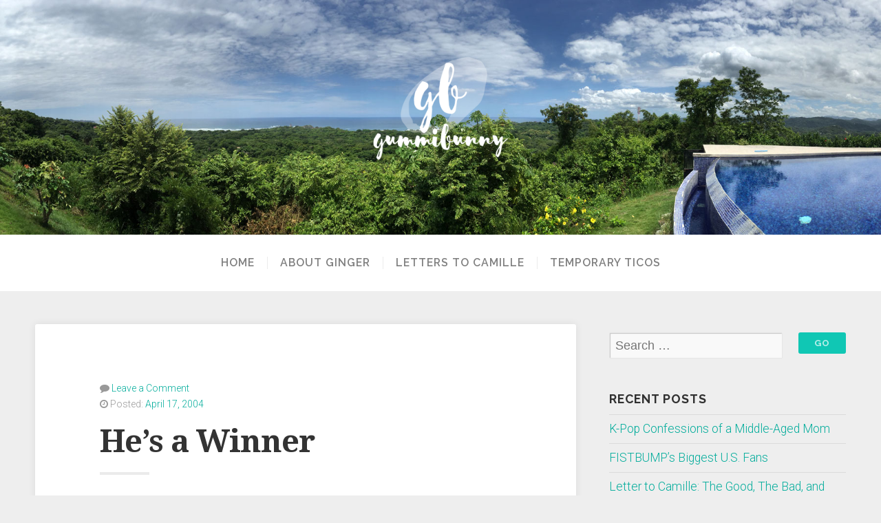

--- FILE ---
content_type: text/html; charset=UTF-8
request_url: https://www.gummibunny.com/2004/04/17/hes_a_winner/
body_size: 60549
content:
<!DOCTYPE html>

<html class="no-js" lang="en-US">

<head>

	<meta charset="UTF-8">
	
	<meta name="viewport" content="width=device-width, initial-scale=1">
	
	<link rel="Shortcut Icon" href="https://www.gummibunny.com/wp/wp-content/themes/organic-swell/images/favicon.ico" type="image/x-icon">
	
	<style type="text/css" media="screen">
		
	body {
			}
	
	.container #navigation, .container .menu ul.sub-menu, .container .menu ul.children {
			}
	
	.container a, .container a:link, .container a:visited, #wrapper .widget ul.menu li a {
			}
	
	.container a:hover, .container a:focus, .container a:active,
	#wrapper .widget ul.menu li a:hover, #wrapper .widget ul.menu li ul.sub-menu li a:hover,
	#wrapper .widget ul.menu .current_page_item a, #wrapper .widget ul.menu .current-menu-item a {
			}
	
	.container h1 a, .container h2 a, .container h3 a, .container h4 a, .container h5 a, .container h6 a,
	.container h1 a:link, .container h2 a:link, .container h3 a:link, .container h4 a:link, .container h5 a:link, .container h6 a:link,
	.container h1 a:visited, .container h2 a:visited, .container h3 a:visited, .container h4 a:visited, .container h5 a:visited, .container h6 a:visited {
			}
	
	.container h1 a:hover, .container h2 a:hover, .container h3 a:hover, .container h4 a:hover, .container h5 a:hover, .container h6 a:hover,
	.container h1 a:focus, .container h2 a:focus, .container h3 a:focus, .container h4 a:focus, .container h5 a:focus, .container h6 a:focus,
	.container h1 a:active, .container h2 a:active, .container h3 a:active, .container h4 a:active, .container h5 a:active, .container h6 a:active,
	.slideshow .headline a:hover, .slideshow .headline a:focus, .slideshow .headline a:active {
			}
	
	#submit:hover, #searchsubmit:hover, .reply a:hover, .gallery a:hover, a.button:hover, .more-link:hover, #comments #respond input#submit:hover, 
	.container .gform_wrapper input.button:hover, .flex-direction-nav li a:hover, #infinite-handle span:hover, .portfolio-nav a:hover {
			}
</style>	
	<link rel="profile" href="http://gmpg.org/xfn/11">
	<link rel="pingback" href="https://www.gummibunny.com/wp/xmlrpc.php">
	
	<title>He&#8217;s a Winner &#8211; Gummibunny</title>
<meta name='robots' content='max-image-preview:large' />
<link rel='dns-prefetch' href='//secure.gravatar.com' />
<link rel='dns-prefetch' href='//stats.wp.com' />
<link rel='dns-prefetch' href='//fonts.googleapis.com' />
<link rel='dns-prefetch' href='//v0.wordpress.com' />
<link rel='dns-prefetch' href='//jetpack.wordpress.com' />
<link rel='dns-prefetch' href='//s0.wp.com' />
<link rel='dns-prefetch' href='//public-api.wordpress.com' />
<link rel='dns-prefetch' href='//0.gravatar.com' />
<link rel='dns-prefetch' href='//1.gravatar.com' />
<link rel='dns-prefetch' href='//2.gravatar.com' />
<link rel='preconnect' href='//i0.wp.com' />
<link rel="alternate" type="application/rss+xml" title="Gummibunny &raquo; Feed" href="https://www.gummibunny.com/feed/" />
<link rel="alternate" type="application/rss+xml" title="Gummibunny &raquo; Comments Feed" href="https://www.gummibunny.com/comments/feed/" />
<link rel="alternate" type="application/rss+xml" title="Gummibunny &raquo; He&#8217;s a Winner Comments Feed" href="https://www.gummibunny.com/2004/04/17/hes_a_winner/feed/" />
<link rel="alternate" title="oEmbed (JSON)" type="application/json+oembed" href="https://www.gummibunny.com/wp-json/oembed/1.0/embed?url=https%3A%2F%2Fwww.gummibunny.com%2F2004%2F04%2F17%2Fhes_a_winner%2F" />
<link rel="alternate" title="oEmbed (XML)" type="text/xml+oembed" href="https://www.gummibunny.com/wp-json/oembed/1.0/embed?url=https%3A%2F%2Fwww.gummibunny.com%2F2004%2F04%2F17%2Fhes_a_winner%2F&#038;format=xml" />
<style id='wp-img-auto-sizes-contain-inline-css' type='text/css'>
img:is([sizes=auto i],[sizes^="auto," i]){contain-intrinsic-size:3000px 1500px}
/*# sourceURL=wp-img-auto-sizes-contain-inline-css */
</style>
<style id='wp-emoji-styles-inline-css' type='text/css'>

	img.wp-smiley, img.emoji {
		display: inline !important;
		border: none !important;
		box-shadow: none !important;
		height: 1em !important;
		width: 1em !important;
		margin: 0 0.07em !important;
		vertical-align: -0.1em !important;
		background: none !important;
		padding: 0 !important;
	}
/*# sourceURL=wp-emoji-styles-inline-css */
</style>
<style id='wp-block-library-inline-css' type='text/css'>
:root{--wp-block-synced-color:#7a00df;--wp-block-synced-color--rgb:122,0,223;--wp-bound-block-color:var(--wp-block-synced-color);--wp-editor-canvas-background:#ddd;--wp-admin-theme-color:#007cba;--wp-admin-theme-color--rgb:0,124,186;--wp-admin-theme-color-darker-10:#006ba1;--wp-admin-theme-color-darker-10--rgb:0,107,160.5;--wp-admin-theme-color-darker-20:#005a87;--wp-admin-theme-color-darker-20--rgb:0,90,135;--wp-admin-border-width-focus:2px}@media (min-resolution:192dpi){:root{--wp-admin-border-width-focus:1.5px}}.wp-element-button{cursor:pointer}:root .has-very-light-gray-background-color{background-color:#eee}:root .has-very-dark-gray-background-color{background-color:#313131}:root .has-very-light-gray-color{color:#eee}:root .has-very-dark-gray-color{color:#313131}:root .has-vivid-green-cyan-to-vivid-cyan-blue-gradient-background{background:linear-gradient(135deg,#00d084,#0693e3)}:root .has-purple-crush-gradient-background{background:linear-gradient(135deg,#34e2e4,#4721fb 50%,#ab1dfe)}:root .has-hazy-dawn-gradient-background{background:linear-gradient(135deg,#faaca8,#dad0ec)}:root .has-subdued-olive-gradient-background{background:linear-gradient(135deg,#fafae1,#67a671)}:root .has-atomic-cream-gradient-background{background:linear-gradient(135deg,#fdd79a,#004a59)}:root .has-nightshade-gradient-background{background:linear-gradient(135deg,#330968,#31cdcf)}:root .has-midnight-gradient-background{background:linear-gradient(135deg,#020381,#2874fc)}:root{--wp--preset--font-size--normal:16px;--wp--preset--font-size--huge:42px}.has-regular-font-size{font-size:1em}.has-larger-font-size{font-size:2.625em}.has-normal-font-size{font-size:var(--wp--preset--font-size--normal)}.has-huge-font-size{font-size:var(--wp--preset--font-size--huge)}.has-text-align-center{text-align:center}.has-text-align-left{text-align:left}.has-text-align-right{text-align:right}.has-fit-text{white-space:nowrap!important}#end-resizable-editor-section{display:none}.aligncenter{clear:both}.items-justified-left{justify-content:flex-start}.items-justified-center{justify-content:center}.items-justified-right{justify-content:flex-end}.items-justified-space-between{justify-content:space-between}.screen-reader-text{border:0;clip-path:inset(50%);height:1px;margin:-1px;overflow:hidden;padding:0;position:absolute;width:1px;word-wrap:normal!important}.screen-reader-text:focus{background-color:#ddd;clip-path:none;color:#444;display:block;font-size:1em;height:auto;left:5px;line-height:normal;padding:15px 23px 14px;text-decoration:none;top:5px;width:auto;z-index:100000}html :where(.has-border-color){border-style:solid}html :where([style*=border-top-color]){border-top-style:solid}html :where([style*=border-right-color]){border-right-style:solid}html :where([style*=border-bottom-color]){border-bottom-style:solid}html :where([style*=border-left-color]){border-left-style:solid}html :where([style*=border-width]){border-style:solid}html :where([style*=border-top-width]){border-top-style:solid}html :where([style*=border-right-width]){border-right-style:solid}html :where([style*=border-bottom-width]){border-bottom-style:solid}html :where([style*=border-left-width]){border-left-style:solid}html :where(img[class*=wp-image-]){height:auto;max-width:100%}:where(figure){margin:0 0 1em}html :where(.is-position-sticky){--wp-admin--admin-bar--position-offset:var(--wp-admin--admin-bar--height,0px)}@media screen and (max-width:600px){html :where(.is-position-sticky){--wp-admin--admin-bar--position-offset:0px}}

/*# sourceURL=wp-block-library-inline-css */
</style><style id='global-styles-inline-css' type='text/css'>
:root{--wp--preset--aspect-ratio--square: 1;--wp--preset--aspect-ratio--4-3: 4/3;--wp--preset--aspect-ratio--3-4: 3/4;--wp--preset--aspect-ratio--3-2: 3/2;--wp--preset--aspect-ratio--2-3: 2/3;--wp--preset--aspect-ratio--16-9: 16/9;--wp--preset--aspect-ratio--9-16: 9/16;--wp--preset--color--black: #000000;--wp--preset--color--cyan-bluish-gray: #abb8c3;--wp--preset--color--white: #ffffff;--wp--preset--color--pale-pink: #f78da7;--wp--preset--color--vivid-red: #cf2e2e;--wp--preset--color--luminous-vivid-orange: #ff6900;--wp--preset--color--luminous-vivid-amber: #fcb900;--wp--preset--color--light-green-cyan: #7bdcb5;--wp--preset--color--vivid-green-cyan: #00d084;--wp--preset--color--pale-cyan-blue: #8ed1fc;--wp--preset--color--vivid-cyan-blue: #0693e3;--wp--preset--color--vivid-purple: #9b51e0;--wp--preset--gradient--vivid-cyan-blue-to-vivid-purple: linear-gradient(135deg,rgb(6,147,227) 0%,rgb(155,81,224) 100%);--wp--preset--gradient--light-green-cyan-to-vivid-green-cyan: linear-gradient(135deg,rgb(122,220,180) 0%,rgb(0,208,130) 100%);--wp--preset--gradient--luminous-vivid-amber-to-luminous-vivid-orange: linear-gradient(135deg,rgb(252,185,0) 0%,rgb(255,105,0) 100%);--wp--preset--gradient--luminous-vivid-orange-to-vivid-red: linear-gradient(135deg,rgb(255,105,0) 0%,rgb(207,46,46) 100%);--wp--preset--gradient--very-light-gray-to-cyan-bluish-gray: linear-gradient(135deg,rgb(238,238,238) 0%,rgb(169,184,195) 100%);--wp--preset--gradient--cool-to-warm-spectrum: linear-gradient(135deg,rgb(74,234,220) 0%,rgb(151,120,209) 20%,rgb(207,42,186) 40%,rgb(238,44,130) 60%,rgb(251,105,98) 80%,rgb(254,248,76) 100%);--wp--preset--gradient--blush-light-purple: linear-gradient(135deg,rgb(255,206,236) 0%,rgb(152,150,240) 100%);--wp--preset--gradient--blush-bordeaux: linear-gradient(135deg,rgb(254,205,165) 0%,rgb(254,45,45) 50%,rgb(107,0,62) 100%);--wp--preset--gradient--luminous-dusk: linear-gradient(135deg,rgb(255,203,112) 0%,rgb(199,81,192) 50%,rgb(65,88,208) 100%);--wp--preset--gradient--pale-ocean: linear-gradient(135deg,rgb(255,245,203) 0%,rgb(182,227,212) 50%,rgb(51,167,181) 100%);--wp--preset--gradient--electric-grass: linear-gradient(135deg,rgb(202,248,128) 0%,rgb(113,206,126) 100%);--wp--preset--gradient--midnight: linear-gradient(135deg,rgb(2,3,129) 0%,rgb(40,116,252) 100%);--wp--preset--font-size--small: 13px;--wp--preset--font-size--medium: 20px;--wp--preset--font-size--large: 36px;--wp--preset--font-size--x-large: 42px;--wp--preset--spacing--20: 0.44rem;--wp--preset--spacing--30: 0.67rem;--wp--preset--spacing--40: 1rem;--wp--preset--spacing--50: 1.5rem;--wp--preset--spacing--60: 2.25rem;--wp--preset--spacing--70: 3.38rem;--wp--preset--spacing--80: 5.06rem;--wp--preset--shadow--natural: 6px 6px 9px rgba(0, 0, 0, 0.2);--wp--preset--shadow--deep: 12px 12px 50px rgba(0, 0, 0, 0.4);--wp--preset--shadow--sharp: 6px 6px 0px rgba(0, 0, 0, 0.2);--wp--preset--shadow--outlined: 6px 6px 0px -3px rgb(255, 255, 255), 6px 6px rgb(0, 0, 0);--wp--preset--shadow--crisp: 6px 6px 0px rgb(0, 0, 0);}:where(.is-layout-flex){gap: 0.5em;}:where(.is-layout-grid){gap: 0.5em;}body .is-layout-flex{display: flex;}.is-layout-flex{flex-wrap: wrap;align-items: center;}.is-layout-flex > :is(*, div){margin: 0;}body .is-layout-grid{display: grid;}.is-layout-grid > :is(*, div){margin: 0;}:where(.wp-block-columns.is-layout-flex){gap: 2em;}:where(.wp-block-columns.is-layout-grid){gap: 2em;}:where(.wp-block-post-template.is-layout-flex){gap: 1.25em;}:where(.wp-block-post-template.is-layout-grid){gap: 1.25em;}.has-black-color{color: var(--wp--preset--color--black) !important;}.has-cyan-bluish-gray-color{color: var(--wp--preset--color--cyan-bluish-gray) !important;}.has-white-color{color: var(--wp--preset--color--white) !important;}.has-pale-pink-color{color: var(--wp--preset--color--pale-pink) !important;}.has-vivid-red-color{color: var(--wp--preset--color--vivid-red) !important;}.has-luminous-vivid-orange-color{color: var(--wp--preset--color--luminous-vivid-orange) !important;}.has-luminous-vivid-amber-color{color: var(--wp--preset--color--luminous-vivid-amber) !important;}.has-light-green-cyan-color{color: var(--wp--preset--color--light-green-cyan) !important;}.has-vivid-green-cyan-color{color: var(--wp--preset--color--vivid-green-cyan) !important;}.has-pale-cyan-blue-color{color: var(--wp--preset--color--pale-cyan-blue) !important;}.has-vivid-cyan-blue-color{color: var(--wp--preset--color--vivid-cyan-blue) !important;}.has-vivid-purple-color{color: var(--wp--preset--color--vivid-purple) !important;}.has-black-background-color{background-color: var(--wp--preset--color--black) !important;}.has-cyan-bluish-gray-background-color{background-color: var(--wp--preset--color--cyan-bluish-gray) !important;}.has-white-background-color{background-color: var(--wp--preset--color--white) !important;}.has-pale-pink-background-color{background-color: var(--wp--preset--color--pale-pink) !important;}.has-vivid-red-background-color{background-color: var(--wp--preset--color--vivid-red) !important;}.has-luminous-vivid-orange-background-color{background-color: var(--wp--preset--color--luminous-vivid-orange) !important;}.has-luminous-vivid-amber-background-color{background-color: var(--wp--preset--color--luminous-vivid-amber) !important;}.has-light-green-cyan-background-color{background-color: var(--wp--preset--color--light-green-cyan) !important;}.has-vivid-green-cyan-background-color{background-color: var(--wp--preset--color--vivid-green-cyan) !important;}.has-pale-cyan-blue-background-color{background-color: var(--wp--preset--color--pale-cyan-blue) !important;}.has-vivid-cyan-blue-background-color{background-color: var(--wp--preset--color--vivid-cyan-blue) !important;}.has-vivid-purple-background-color{background-color: var(--wp--preset--color--vivid-purple) !important;}.has-black-border-color{border-color: var(--wp--preset--color--black) !important;}.has-cyan-bluish-gray-border-color{border-color: var(--wp--preset--color--cyan-bluish-gray) !important;}.has-white-border-color{border-color: var(--wp--preset--color--white) !important;}.has-pale-pink-border-color{border-color: var(--wp--preset--color--pale-pink) !important;}.has-vivid-red-border-color{border-color: var(--wp--preset--color--vivid-red) !important;}.has-luminous-vivid-orange-border-color{border-color: var(--wp--preset--color--luminous-vivid-orange) !important;}.has-luminous-vivid-amber-border-color{border-color: var(--wp--preset--color--luminous-vivid-amber) !important;}.has-light-green-cyan-border-color{border-color: var(--wp--preset--color--light-green-cyan) !important;}.has-vivid-green-cyan-border-color{border-color: var(--wp--preset--color--vivid-green-cyan) !important;}.has-pale-cyan-blue-border-color{border-color: var(--wp--preset--color--pale-cyan-blue) !important;}.has-vivid-cyan-blue-border-color{border-color: var(--wp--preset--color--vivid-cyan-blue) !important;}.has-vivid-purple-border-color{border-color: var(--wp--preset--color--vivid-purple) !important;}.has-vivid-cyan-blue-to-vivid-purple-gradient-background{background: var(--wp--preset--gradient--vivid-cyan-blue-to-vivid-purple) !important;}.has-light-green-cyan-to-vivid-green-cyan-gradient-background{background: var(--wp--preset--gradient--light-green-cyan-to-vivid-green-cyan) !important;}.has-luminous-vivid-amber-to-luminous-vivid-orange-gradient-background{background: var(--wp--preset--gradient--luminous-vivid-amber-to-luminous-vivid-orange) !important;}.has-luminous-vivid-orange-to-vivid-red-gradient-background{background: var(--wp--preset--gradient--luminous-vivid-orange-to-vivid-red) !important;}.has-very-light-gray-to-cyan-bluish-gray-gradient-background{background: var(--wp--preset--gradient--very-light-gray-to-cyan-bluish-gray) !important;}.has-cool-to-warm-spectrum-gradient-background{background: var(--wp--preset--gradient--cool-to-warm-spectrum) !important;}.has-blush-light-purple-gradient-background{background: var(--wp--preset--gradient--blush-light-purple) !important;}.has-blush-bordeaux-gradient-background{background: var(--wp--preset--gradient--blush-bordeaux) !important;}.has-luminous-dusk-gradient-background{background: var(--wp--preset--gradient--luminous-dusk) !important;}.has-pale-ocean-gradient-background{background: var(--wp--preset--gradient--pale-ocean) !important;}.has-electric-grass-gradient-background{background: var(--wp--preset--gradient--electric-grass) !important;}.has-midnight-gradient-background{background: var(--wp--preset--gradient--midnight) !important;}.has-small-font-size{font-size: var(--wp--preset--font-size--small) !important;}.has-medium-font-size{font-size: var(--wp--preset--font-size--medium) !important;}.has-large-font-size{font-size: var(--wp--preset--font-size--large) !important;}.has-x-large-font-size{font-size: var(--wp--preset--font-size--x-large) !important;}
/*# sourceURL=global-styles-inline-css */
</style>

<style id='classic-theme-styles-inline-css' type='text/css'>
/*! This file is auto-generated */
.wp-block-button__link{color:#fff;background-color:#32373c;border-radius:9999px;box-shadow:none;text-decoration:none;padding:calc(.667em + 2px) calc(1.333em + 2px);font-size:1.125em}.wp-block-file__button{background:#32373c;color:#fff;text-decoration:none}
/*# sourceURL=/wp-includes/css/classic-themes.min.css */
</style>
<link rel='stylesheet' id='parent-style-css' href='https://www.gummibunny.com/wp/wp-content/themes/organic-swell/style.css?ver=6.9' type='text/css' media='all' />
<link rel='stylesheet' id='child-style-css' href='https://www.gummibunny.com/wp/wp-content/themes/organic-swell-child/style.css?ver=6.9' type='text/css' media='all' />
<link rel='stylesheet' id='swell-style-css' href='https://www.gummibunny.com/wp/wp-content/themes/organic-swell-child/style.css?ver=6.9' type='text/css' media='all' />
<link rel='stylesheet' id='swell-style-mobile-css' href='https://www.gummibunny.com/wp/wp-content/themes/organic-swell/css/style-mobile.css?ver=1.0' type='text/css' media='all' />
<link rel='stylesheet' id='swell-fonts-css' href='//fonts.googleapis.com/css?family=Raleway%3A400%2C200%2C300%2C800%2C700%2C500%2C600%2C900%2C100%7CRoboto%3A400%2C100italic%2C100%2C300%2C300italic%2C400italic%2C500%2C500italic%2C700%2C700italic%2C900%2C900italic%7COpen+Sans%3A400%2C300%2C600%2C700%2C800%2C800italic%2C700italic%2C600italic%2C400italic%2C300italic%7CMontserrat%3A400%2C700%7CDroid+Serif%3A400%2C400italic%2C700%2C700italic&#038;subset=latin%2Clatin-ext' type='text/css' media='all' />
<link rel='stylesheet' id='organic-shortcodes-css' href='https://www.gummibunny.com/wp/wp-content/themes/organic-swell/organic-shortcodes/css/organic-shortcodes.css?ver=1.0' type='text/css' media='all' />
<link rel='stylesheet' id='font-awesome-css' href='https://www.gummibunny.com/wp/wp-content/themes/organic-swell/organic-shortcodes/css/font-awesome.css?ver=1.0' type='text/css' media='all' />
<script type="text/javascript" src="https://www.gummibunny.com/wp/wp-includes/js/jquery/jquery.min.js?ver=3.7.1" id="jquery-core-js"></script>
<script type="text/javascript" src="https://www.gummibunny.com/wp/wp-includes/js/jquery/jquery-migrate.min.js?ver=3.4.1" id="jquery-migrate-js"></script>
<script type="text/javascript" src="https://www.gummibunny.com/wp/wp-content/themes/organic-swell/js/hoverIntent.js?ver=20130729" id="swell-hover-js"></script>
<script type="text/javascript" src="https://www.gummibunny.com/wp/wp-content/themes/organic-swell/js/superfish.js?ver=20130729" id="swell-superfish-js"></script>
<script type="text/javascript" src="https://www.gummibunny.com/wp/wp-content/themes/organic-swell/js/jquery.fitvids.js?ver=20130729" id="swell-fitvids-js"></script>
<script type="text/javascript" src="https://www.gummibunny.com/wp/wp-content/themes/organic-swell/js/jquery.flexslider.js?ver=20130729" id="swell-flexslider-js"></script>
<script type="text/javascript" src="https://www.gummibunny.com/wp/wp-content/themes/organic-swell/organic-shortcodes/js/jquery.modal.min.js?ver=20130729" id="organic-modal-js"></script>
<link rel="https://api.w.org/" href="https://www.gummibunny.com/wp-json/" /><link rel="alternate" title="JSON" type="application/json" href="https://www.gummibunny.com/wp-json/wp/v2/posts/227" /><link rel="EditURI" type="application/rsd+xml" title="RSD" href="https://www.gummibunny.com/wp/xmlrpc.php?rsd" />
<meta name="generator" content="WordPress 6.9" />
<link rel="canonical" href="https://www.gummibunny.com/2004/04/17/hes_a_winner/" />
<link rel='shortlink' href='https://wp.me/p7gXhF-3F' />
	<style>img#wpstats{display:none}</style>
		
<!-- Jetpack Open Graph Tags -->
<meta property="og:type" content="article" />
<meta property="og:title" content="He&#8217;s a Winner" />
<meta property="og:url" content="https://www.gummibunny.com/2004/04/17/hes_a_winner/" />
<meta property="og:description" content="I had to work today, which kind of sucked. But when I walked in the door of my house at the end of the day, I was greeted by the aroma of dinner sizzling on the stove. The living room was clean, th…" />
<meta property="article:published_time" content="2004-04-17T21:55:58+00:00" />
<meta property="article:modified_time" content="2004-04-17T21:55:58+00:00" />
<meta property="og:site_name" content="Gummibunny" />
<meta property="og:image" content="https://i0.wp.com/www.gummibunny.com/wp/wp-content/uploads/2016/02/cropped-gb-icon-1.png?fit=512%2C512&#038;ssl=1" />
<meta property="og:image:width" content="512" />
<meta property="og:image:height" content="512" />
<meta property="og:image:alt" content="" />
<meta property="og:locale" content="en_US" />
<meta name="twitter:text:title" content="He&#8217;s a Winner" />
<meta name="twitter:image" content="https://i0.wp.com/www.gummibunny.com/wp/wp-content/uploads/2016/02/cropped-gb-icon-1.png?fit=240%2C240&amp;ssl=1" />
<meta name="twitter:card" content="summary" />

<!-- End Jetpack Open Graph Tags -->
<link rel="icon" href="https://i0.wp.com/www.gummibunny.com/wp/wp-content/uploads/2016/02/cropped-gb-icon-1.png?fit=32%2C32&#038;ssl=1" sizes="32x32" />
<link rel="icon" href="https://i0.wp.com/www.gummibunny.com/wp/wp-content/uploads/2016/02/cropped-gb-icon-1.png?fit=192%2C192&#038;ssl=1" sizes="192x192" />
<link rel="apple-touch-icon" href="https://i0.wp.com/www.gummibunny.com/wp/wp-content/uploads/2016/02/cropped-gb-icon-1.png?fit=180%2C180&#038;ssl=1" />
<meta name="msapplication-TileImage" content="https://i0.wp.com/www.gummibunny.com/wp/wp-content/uploads/2016/02/cropped-gb-icon-1.png?fit=270%2C270&#038;ssl=1" />

</head>

<body class="wp-singular post-template-default single single-post postid-227 single-format-standard wp-theme-organic-swell wp-child-theme-organic-swell-child swell-singular">

<!-- BEGIN #wrapper -->
<div id="wrapper">

<!-- BEGIN .container -->
<div class="container">



	<!-- BEGIN #header -->
	<div id="header">
	
				
			<div id="custom-header"  style="background-image: url(https://www.gummibunny.com/wp/wp-content/uploads/2016/02/panorama-nosara.jpg);">
				
				
	<h1 id="logo" class="vertical-center text-center">
		<a href="https://www.gummibunny.com/">
			<img src="https://www.gummibunny.com/wp/wp-content/uploads/2016/02/gummibunny-logo.png" alt="" />
			<span class="logo-text">Gummibunny</span>
		</a>
	</h1>
	
			
				<img class="hide-img" src="https://www.gummibunny.com/wp/wp-content/uploads/2016/02/panorama-nosara.jpg" height="480" width="1800" alt="Gummibunny" />
				
			</div>
			
			
	<!-- END #header -->
	</div>

		
	<!-- BEGIN #navigation -->
	<nav id="navigation" class="navigation-main clearfix" role="navigation">
	
		<span class="menu-toggle"><i class="fa fa-bars"></i></span>
	
		<div class="menu-main-container"><ul id="menu-main" class="menu"><li id="menu-item-1002" class="menu-item menu-item-type-custom menu-item-object-custom menu-item-1002"><a href="/">Home</a></li>
<li id="menu-item-1001" class="menu-item menu-item-type-post_type menu-item-object-page menu-item-1001"><a href="https://www.gummibunny.com/about-ginger/">About Ginger</a></li>
<li id="menu-item-1003" class="menu-item menu-item-type-taxonomy menu-item-object-category menu-item-1003"><a href="https://www.gummibunny.com/category/letters/">Letters to Camille</a></li>
<li id="menu-item-1004" class="menu-item menu-item-type-custom menu-item-object-custom menu-item-1004"><a href="http://temporaryticos.com">Temporary Ticos</a></li>
</ul></div>	
	<!-- END #navigation -->
	</nav>
	
	


<!-- BEGIN .post class -->
<div class="post-227 post type-post status-publish format-standard hentry category-family" id="post-227">

				
	<!-- BEGIN .row -->
	<div class="row">
	
		<!-- BEGIN .content -->
		<div class="content">
	
					
			<!-- BEGIN .eleven columns -->
			<div class="eleven columns">
	
				<!-- BEGIN .postarea -->
				<div class="postarea">
		
					
<!-- BEGIN .post-holder -->
<div class="post-holder shadow radius-full">

	
	<!-- BEGIN .article -->
	<div class="article">

		<!-- BEGIN .entry -->
		<div class="entry">

							<div class="post-date">
					<p><i class="fa fa-comment"></i> <a href="https://www.gummibunny.com/2004/04/17/hes_a_winner/#comments">Leave a Comment</a></p>
					<p><i class="fa fa-clock-o"></i> <span class="meta-prep meta-prep-author">Posted:</span> <a href="https://www.gummibunny.com/2004/04/17/hes_a_winner/" title="9:55 pm" rel="bookmark"><span class="entry-date">April 17, 2004</span></a></p>
				</div>
			
							<h1 class="headline">He&#8217;s a Winner</h1>
			
			
			<span class="divider-small"></span>

		<!-- END .entry -->
		</div>

		
		
		<p>I had to work today, which kind of sucked. But when I walked in the door of my house at the end of the day, I was greeted by the aroma of dinner sizzling on the stove. The living room was clean, the dining room table was free of clutter and sitting on top of the table was a vase full of fresh flowers.<br />
In the kitchen, Lee was hard at work cooking dinner. Skillet rice, seasoned pork chops, salad. Nearby, a batch of chocolate chip cookies cooled on the counter. A peek into the backyard revealed freshly mown grass. Laundry was tumbling in the dryer.<br />
Okay! Okay! You win the home husband award!<br />
Lee and I have always argued amicably over which of us would get rich first, each hoping the other would so we could be the one to stay at home. I must admit, it was very nice to come home from work today with so much of the house in perfect order &#8211; although I&#8217;m always happy to come home to Lee. That&#8217;s the best part anyday. I&#8217;d come home to him in a trash heap.</p>

		
		
		<!-- BEGIN .post-meta -->
		<div class="post-meta">

			<p><i class="fa fa-bars"></i> Category: <a href="https://www.gummibunny.com/category/family/" rel="category tag">Family</a></p>

		<!-- END .post-meta -->
		</div>

		<!-- BEGIN .post-navigation -->
		<div class="post-navigation">
			<div class="previous-post">&larr; <a href="https://www.gummibunny.com/2004/04/09/bienvenidos_a_miami/" rel="prev">Bienvenidos A Miami</a></div>
			<div class="next-post"><a href="https://www.gummibunny.com/2004/04/20/dont_call_me_betty_crocker/" rel="next">Don&#8217;t Call Me Betty Crocker&#8230;</a> &rarr;</div>
		<!-- END .post-navigation -->
		</div>

	<!-- END .article -->
	</div>

<!-- END .post-holder -->
</div>

	<div id="comments" class="shadow radius-full">

	
	
	
	
		<div id="respond" class="comment-respond">
			<h3 id="reply-title" class="comment-reply-title">Leave a Reply<small><a rel="nofollow" id="cancel-comment-reply-link" href="/2004/04/17/hes_a_winner/#respond" style="display:none;">Cancel reply</a></small></h3>			<form id="commentform" class="comment-form">
				<iframe
					title="Comment Form"
					src="https://jetpack.wordpress.com/jetpack-comment/?blogid=107475491&#038;postid=227&#038;comment_registration=0&#038;require_name_email=1&#038;stc_enabled=1&#038;stb_enabled=1&#038;show_avatars=1&#038;avatar_default=mystery&#038;greeting=Leave+a+Reply&#038;jetpack_comments_nonce=a41db7b4b4&#038;greeting_reply=Leave+a+Reply+to+%25s&#038;color_scheme=light&#038;lang=en_US&#038;jetpack_version=15.4&#038;iframe_unique_id=1&#038;show_cookie_consent=10&#038;has_cookie_consent=0&#038;is_current_user_subscribed=0&#038;token_key=%3Bnormal%3B&#038;sig=dc0f5c906f6e9eead9661d7243ff15060139c420#parent=https%3A%2F%2Fwww.gummibunny.com%2F2004%2F04%2F17%2Fhes_a_winner%2F"
											name="jetpack_remote_comment"
						style="width:100%; height: 430px; border:0;"
										class="jetpack_remote_comment"
					id="jetpack_remote_comment"
					sandbox="allow-same-origin allow-top-navigation allow-scripts allow-forms allow-popups"
				>
									</iframe>
									<!--[if !IE]><!-->
					<script>
						document.addEventListener('DOMContentLoaded', function () {
							var commentForms = document.getElementsByClassName('jetpack_remote_comment');
							for (var i = 0; i < commentForms.length; i++) {
								commentForms[i].allowTransparency = false;
								commentForms[i].scrolling = 'no';
							}
						});
					</script>
					<!--<![endif]-->
							</form>
		</div>

		
		<input type="hidden" name="comment_parent" id="comment_parent" value="" />

		
</div><!-- #comments -->

<div class="clear"></div>

				
				<!-- END .postarea -->
				</div>
			
			<!-- END .eleven columns -->
			</div>
			
			<!-- BEGIN .five columns -->
			<div class="five columns">
			
				

	<div class="sidebar">
		<div id="search-2" class="widget widget_search">
<form method="get" id="searchform" class="clearfix" action="https://www.gummibunny.com/" role="search">
	<label for="s" class="assistive-text">Search</label>
	<input type="text" class="field" name="s" value="" id="s" placeholder="Search &hellip;" />
	<input type="submit" class="submit" name="submit" id="searchsubmit" value="Go" />
</form>
</div>
		<div id="recent-posts-2" class="widget widget_recent_entries">
		<h6 class="title">Recent Posts</h6>
		<ul>
											<li>
					<a href="https://www.gummibunny.com/2025/06/14/k-pop-confessions-of-a-middle-aged-mom/">K-Pop Confessions of a Middle-Aged Mom</a>
									</li>
											<li>
					<a href="https://www.gummibunny.com/2024/06/03/fistbumps-biggest-u-s-fans/">FISTBUMP&#8217;s Biggest U.S. Fans</a>
									</li>
											<li>
					<a href="https://www.gummibunny.com/2020/11/29/letter-to-camille-the-good-the-bad-and-the-puppy/">Letter to Camille: The Good, The Bad, and The Puppy</a>
									</li>
											<li>
					<a href="https://www.gummibunny.com/2020/05/02/letter-to-camille-sheltered-together/">Letter to Camille: Sheltered Together</a>
									</li>
											<li>
					<a href="https://www.gummibunny.com/2020/04/19/cooking-with-camille-macarons/">Cooking With Camille &#8211; Macarons</a>
									</li>
					</ul>

		</div><div id="categories-2" class="widget widget_categories"><h6 class="title">Categories</h6>
			<ul>
					<li class="cat-item cat-item-14"><a href="https://www.gummibunny.com/category/cam-speak/">Cam-Speak</a>
</li>
	<li class="cat-item cat-item-10"><a href="https://www.gummibunny.com/category/camille/">Camille</a>
</li>
	<li class="cat-item cat-item-15"><a href="https://www.gummibunny.com/category/cooking-with-camille/">Cooking With Camille</a>
</li>
	<li class="cat-item cat-item-13"><a href="https://www.gummibunny.com/category/crafty/">Crafty</a>
</li>
	<li class="cat-item cat-item-19"><a href="https://www.gummibunny.com/category/delight/">Delight</a>
</li>
	<li class="cat-item cat-item-3"><a href="https://www.gummibunny.com/category/family/">Family</a>
</li>
	<li class="cat-item cat-item-5"><a href="https://www.gummibunny.com/category/friends/">Friends</a>
</li>
	<li class="cat-item cat-item-9"><a href="https://www.gummibunny.com/category/letters/">Letters to Camille</a>
</li>
	<li class="cat-item cat-item-2"><a href="https://www.gummibunny.com/category/personal/">Personal</a>
</li>
	<li class="cat-item cat-item-4"><a href="https://www.gummibunny.com/category/pets/">Pets</a>
</li>
	<li class="cat-item cat-item-7"><a href="https://www.gummibunny.com/category/photos/">Photos</a>
</li>
	<li class="cat-item cat-item-8"><a href="https://www.gummibunny.com/category/pregnancy/">Pregnancy</a>
</li>
	<li class="cat-item cat-item-12"><a href="https://www.gummibunny.com/category/recipes/">Recipes</a>
</li>
	<li class="cat-item cat-item-11"><a href="https://www.gummibunny.com/category/reviews/">Reviews</a>
</li>
	<li class="cat-item cat-item-16"><a href="https://www.gummibunny.com/category/running/">Running</a>
</li>
	<li class="cat-item cat-item-6"><a href="https://www.gummibunny.com/category/travel/">Travel</a>
</li>
			</ul>

			</div><div id="archives-2" class="widget widget_archive"><h6 class="title">Archives</h6>		<label class="screen-reader-text" for="archives-dropdown-2">Archives</label>
		<select id="archives-dropdown-2" name="archive-dropdown">
			
			<option value="">Select Month</option>
				<option value='https://www.gummibunny.com/2025/06/'> June 2025 </option>
	<option value='https://www.gummibunny.com/2024/06/'> June 2024 </option>
	<option value='https://www.gummibunny.com/2020/11/'> November 2020 </option>
	<option value='https://www.gummibunny.com/2020/05/'> May 2020 </option>
	<option value='https://www.gummibunny.com/2020/04/'> April 2020 </option>
	<option value='https://www.gummibunny.com/2020/03/'> March 2020 </option>
	<option value='https://www.gummibunny.com/2019/07/'> July 2019 </option>
	<option value='https://www.gummibunny.com/2019/04/'> April 2019 </option>
	<option value='https://www.gummibunny.com/2018/12/'> December 2018 </option>
	<option value='https://www.gummibunny.com/2018/10/'> October 2018 </option>
	<option value='https://www.gummibunny.com/2018/08/'> August 2018 </option>
	<option value='https://www.gummibunny.com/2018/07/'> July 2018 </option>
	<option value='https://www.gummibunny.com/2018/04/'> April 2018 </option>
	<option value='https://www.gummibunny.com/2018/03/'> March 2018 </option>
	<option value='https://www.gummibunny.com/2018/01/'> January 2018 </option>
	<option value='https://www.gummibunny.com/2017/12/'> December 2017 </option>
	<option value='https://www.gummibunny.com/2017/10/'> October 2017 </option>
	<option value='https://www.gummibunny.com/2017/09/'> September 2017 </option>
	<option value='https://www.gummibunny.com/2017/08/'> August 2017 </option>
	<option value='https://www.gummibunny.com/2017/07/'> July 2017 </option>
	<option value='https://www.gummibunny.com/2017/06/'> June 2017 </option>
	<option value='https://www.gummibunny.com/2017/04/'> April 2017 </option>
	<option value='https://www.gummibunny.com/2017/03/'> March 2017 </option>
	<option value='https://www.gummibunny.com/2017/02/'> February 2017 </option>
	<option value='https://www.gummibunny.com/2017/01/'> January 2017 </option>
	<option value='https://www.gummibunny.com/2016/12/'> December 2016 </option>
	<option value='https://www.gummibunny.com/2016/11/'> November 2016 </option>
	<option value='https://www.gummibunny.com/2016/10/'> October 2016 </option>
	<option value='https://www.gummibunny.com/2016/09/'> September 2016 </option>
	<option value='https://www.gummibunny.com/2016/08/'> August 2016 </option>
	<option value='https://www.gummibunny.com/2016/07/'> July 2016 </option>
	<option value='https://www.gummibunny.com/2016/06/'> June 2016 </option>
	<option value='https://www.gummibunny.com/2016/05/'> May 2016 </option>
	<option value='https://www.gummibunny.com/2016/04/'> April 2016 </option>
	<option value='https://www.gummibunny.com/2016/03/'> March 2016 </option>
	<option value='https://www.gummibunny.com/2016/02/'> February 2016 </option>
	<option value='https://www.gummibunny.com/2016/01/'> January 2016 </option>
	<option value='https://www.gummibunny.com/2015/12/'> December 2015 </option>
	<option value='https://www.gummibunny.com/2015/11/'> November 2015 </option>
	<option value='https://www.gummibunny.com/2015/10/'> October 2015 </option>
	<option value='https://www.gummibunny.com/2015/09/'> September 2015 </option>
	<option value='https://www.gummibunny.com/2015/08/'> August 2015 </option>
	<option value='https://www.gummibunny.com/2015/07/'> July 2015 </option>
	<option value='https://www.gummibunny.com/2015/06/'> June 2015 </option>
	<option value='https://www.gummibunny.com/2015/05/'> May 2015 </option>
	<option value='https://www.gummibunny.com/2015/04/'> April 2015 </option>
	<option value='https://www.gummibunny.com/2015/03/'> March 2015 </option>
	<option value='https://www.gummibunny.com/2015/02/'> February 2015 </option>
	<option value='https://www.gummibunny.com/2015/01/'> January 2015 </option>
	<option value='https://www.gummibunny.com/2014/12/'> December 2014 </option>
	<option value='https://www.gummibunny.com/2014/11/'> November 2014 </option>
	<option value='https://www.gummibunny.com/2014/10/'> October 2014 </option>
	<option value='https://www.gummibunny.com/2014/09/'> September 2014 </option>
	<option value='https://www.gummibunny.com/2014/08/'> August 2014 </option>
	<option value='https://www.gummibunny.com/2014/07/'> July 2014 </option>
	<option value='https://www.gummibunny.com/2014/06/'> June 2014 </option>
	<option value='https://www.gummibunny.com/2014/05/'> May 2014 </option>
	<option value='https://www.gummibunny.com/2014/04/'> April 2014 </option>
	<option value='https://www.gummibunny.com/2014/03/'> March 2014 </option>
	<option value='https://www.gummibunny.com/2014/02/'> February 2014 </option>
	<option value='https://www.gummibunny.com/2014/01/'> January 2014 </option>
	<option value='https://www.gummibunny.com/2013/12/'> December 2013 </option>
	<option value='https://www.gummibunny.com/2013/11/'> November 2013 </option>
	<option value='https://www.gummibunny.com/2013/10/'> October 2013 </option>
	<option value='https://www.gummibunny.com/2013/09/'> September 2013 </option>
	<option value='https://www.gummibunny.com/2013/08/'> August 2013 </option>
	<option value='https://www.gummibunny.com/2013/07/'> July 2013 </option>
	<option value='https://www.gummibunny.com/2013/06/'> June 2013 </option>
	<option value='https://www.gummibunny.com/2013/05/'> May 2013 </option>
	<option value='https://www.gummibunny.com/2013/04/'> April 2013 </option>
	<option value='https://www.gummibunny.com/2013/03/'> March 2013 </option>
	<option value='https://www.gummibunny.com/2013/02/'> February 2013 </option>
	<option value='https://www.gummibunny.com/2013/01/'> January 2013 </option>
	<option value='https://www.gummibunny.com/2012/12/'> December 2012 </option>
	<option value='https://www.gummibunny.com/2012/11/'> November 2012 </option>
	<option value='https://www.gummibunny.com/2012/10/'> October 2012 </option>
	<option value='https://www.gummibunny.com/2012/09/'> September 2012 </option>
	<option value='https://www.gummibunny.com/2012/08/'> August 2012 </option>
	<option value='https://www.gummibunny.com/2012/07/'> July 2012 </option>
	<option value='https://www.gummibunny.com/2012/06/'> June 2012 </option>
	<option value='https://www.gummibunny.com/2012/05/'> May 2012 </option>
	<option value='https://www.gummibunny.com/2012/04/'> April 2012 </option>
	<option value='https://www.gummibunny.com/2012/03/'> March 2012 </option>
	<option value='https://www.gummibunny.com/2012/02/'> February 2012 </option>
	<option value='https://www.gummibunny.com/2012/01/'> January 2012 </option>
	<option value='https://www.gummibunny.com/2011/12/'> December 2011 </option>
	<option value='https://www.gummibunny.com/2011/11/'> November 2011 </option>
	<option value='https://www.gummibunny.com/2011/10/'> October 2011 </option>
	<option value='https://www.gummibunny.com/2011/09/'> September 2011 </option>
	<option value='https://www.gummibunny.com/2011/08/'> August 2011 </option>
	<option value='https://www.gummibunny.com/2011/07/'> July 2011 </option>
	<option value='https://www.gummibunny.com/2011/06/'> June 2011 </option>
	<option value='https://www.gummibunny.com/2011/05/'> May 2011 </option>
	<option value='https://www.gummibunny.com/2011/04/'> April 2011 </option>
	<option value='https://www.gummibunny.com/2011/03/'> March 2011 </option>
	<option value='https://www.gummibunny.com/2011/02/'> February 2011 </option>
	<option value='https://www.gummibunny.com/2011/01/'> January 2011 </option>
	<option value='https://www.gummibunny.com/2010/12/'> December 2010 </option>
	<option value='https://www.gummibunny.com/2010/11/'> November 2010 </option>
	<option value='https://www.gummibunny.com/2010/10/'> October 2010 </option>
	<option value='https://www.gummibunny.com/2010/09/'> September 2010 </option>
	<option value='https://www.gummibunny.com/2010/08/'> August 2010 </option>
	<option value='https://www.gummibunny.com/2010/07/'> July 2010 </option>
	<option value='https://www.gummibunny.com/2010/06/'> June 2010 </option>
	<option value='https://www.gummibunny.com/2010/05/'> May 2010 </option>
	<option value='https://www.gummibunny.com/2010/04/'> April 2010 </option>
	<option value='https://www.gummibunny.com/2010/03/'> March 2010 </option>
	<option value='https://www.gummibunny.com/2010/02/'> February 2010 </option>
	<option value='https://www.gummibunny.com/2010/01/'> January 2010 </option>
	<option value='https://www.gummibunny.com/2009/12/'> December 2009 </option>
	<option value='https://www.gummibunny.com/2009/11/'> November 2009 </option>
	<option value='https://www.gummibunny.com/2009/10/'> October 2009 </option>
	<option value='https://www.gummibunny.com/2009/09/'> September 2009 </option>
	<option value='https://www.gummibunny.com/2009/08/'> August 2009 </option>
	<option value='https://www.gummibunny.com/2009/07/'> July 2009 </option>
	<option value='https://www.gummibunny.com/2009/06/'> June 2009 </option>
	<option value='https://www.gummibunny.com/2009/05/'> May 2009 </option>
	<option value='https://www.gummibunny.com/2009/04/'> April 2009 </option>
	<option value='https://www.gummibunny.com/2009/03/'> March 2009 </option>
	<option value='https://www.gummibunny.com/2009/02/'> February 2009 </option>
	<option value='https://www.gummibunny.com/2009/01/'> January 2009 </option>
	<option value='https://www.gummibunny.com/2008/12/'> December 2008 </option>
	<option value='https://www.gummibunny.com/2008/11/'> November 2008 </option>
	<option value='https://www.gummibunny.com/2008/10/'> October 2008 </option>
	<option value='https://www.gummibunny.com/2008/09/'> September 2008 </option>
	<option value='https://www.gummibunny.com/2008/08/'> August 2008 </option>
	<option value='https://www.gummibunny.com/2008/07/'> July 2008 </option>
	<option value='https://www.gummibunny.com/2008/06/'> June 2008 </option>
	<option value='https://www.gummibunny.com/2008/05/'> May 2008 </option>
	<option value='https://www.gummibunny.com/2008/04/'> April 2008 </option>
	<option value='https://www.gummibunny.com/2008/03/'> March 2008 </option>
	<option value='https://www.gummibunny.com/2008/02/'> February 2008 </option>
	<option value='https://www.gummibunny.com/2008/01/'> January 2008 </option>
	<option value='https://www.gummibunny.com/2007/12/'> December 2007 </option>
	<option value='https://www.gummibunny.com/2007/11/'> November 2007 </option>
	<option value='https://www.gummibunny.com/2007/10/'> October 2007 </option>
	<option value='https://www.gummibunny.com/2007/09/'> September 2007 </option>
	<option value='https://www.gummibunny.com/2007/08/'> August 2007 </option>
	<option value='https://www.gummibunny.com/2007/07/'> July 2007 </option>
	<option value='https://www.gummibunny.com/2007/06/'> June 2007 </option>
	<option value='https://www.gummibunny.com/2007/05/'> May 2007 </option>
	<option value='https://www.gummibunny.com/2007/04/'> April 2007 </option>
	<option value='https://www.gummibunny.com/2007/03/'> March 2007 </option>
	<option value='https://www.gummibunny.com/2007/02/'> February 2007 </option>
	<option value='https://www.gummibunny.com/2007/01/'> January 2007 </option>
	<option value='https://www.gummibunny.com/2006/12/'> December 2006 </option>
	<option value='https://www.gummibunny.com/2006/11/'> November 2006 </option>
	<option value='https://www.gummibunny.com/2006/10/'> October 2006 </option>
	<option value='https://www.gummibunny.com/2006/09/'> September 2006 </option>
	<option value='https://www.gummibunny.com/2006/08/'> August 2006 </option>
	<option value='https://www.gummibunny.com/2006/07/'> July 2006 </option>
	<option value='https://www.gummibunny.com/2006/06/'> June 2006 </option>
	<option value='https://www.gummibunny.com/2006/05/'> May 2006 </option>
	<option value='https://www.gummibunny.com/2006/04/'> April 2006 </option>
	<option value='https://www.gummibunny.com/2006/03/'> March 2006 </option>
	<option value='https://www.gummibunny.com/2006/02/'> February 2006 </option>
	<option value='https://www.gummibunny.com/2006/01/'> January 2006 </option>
	<option value='https://www.gummibunny.com/2005/12/'> December 2005 </option>
	<option value='https://www.gummibunny.com/2005/11/'> November 2005 </option>
	<option value='https://www.gummibunny.com/2005/10/'> October 2005 </option>
	<option value='https://www.gummibunny.com/2005/09/'> September 2005 </option>
	<option value='https://www.gummibunny.com/2005/08/'> August 2005 </option>
	<option value='https://www.gummibunny.com/2005/07/'> July 2005 </option>
	<option value='https://www.gummibunny.com/2005/06/'> June 2005 </option>
	<option value='https://www.gummibunny.com/2005/05/'> May 2005 </option>
	<option value='https://www.gummibunny.com/2005/04/'> April 2005 </option>
	<option value='https://www.gummibunny.com/2005/03/'> March 2005 </option>
	<option value='https://www.gummibunny.com/2005/02/'> February 2005 </option>
	<option value='https://www.gummibunny.com/2005/01/'> January 2005 </option>
	<option value='https://www.gummibunny.com/2004/12/'> December 2004 </option>
	<option value='https://www.gummibunny.com/2004/11/'> November 2004 </option>
	<option value='https://www.gummibunny.com/2004/10/'> October 2004 </option>
	<option value='https://www.gummibunny.com/2004/09/'> September 2004 </option>
	<option value='https://www.gummibunny.com/2004/08/'> August 2004 </option>
	<option value='https://www.gummibunny.com/2004/07/'> July 2004 </option>
	<option value='https://www.gummibunny.com/2004/06/'> June 2004 </option>
	<option value='https://www.gummibunny.com/2004/05/'> May 2004 </option>
	<option value='https://www.gummibunny.com/2004/04/'> April 2004 </option>
	<option value='https://www.gummibunny.com/2004/03/'> March 2004 </option>
	<option value='https://www.gummibunny.com/2004/02/'> February 2004 </option>
	<option value='https://www.gummibunny.com/2004/01/'> January 2004 </option>
	<option value='https://www.gummibunny.com/2003/12/'> December 2003 </option>
	<option value='https://www.gummibunny.com/2003/11/'> November 2003 </option>
	<option value='https://www.gummibunny.com/2003/10/'> October 2003 </option>
	<option value='https://www.gummibunny.com/2003/09/'> September 2003 </option>
	<option value='https://www.gummibunny.com/2003/08/'> August 2003 </option>
	<option value='https://www.gummibunny.com/2003/07/'> July 2003 </option>
	<option value='https://www.gummibunny.com/2003/06/'> June 2003 </option>
	<option value='https://www.gummibunny.com/2003/05/'> May 2003 </option>
	<option value='https://www.gummibunny.com/2003/04/'> April 2003 </option>
	<option value='https://www.gummibunny.com/2003/03/'> March 2003 </option>
	<option value='https://www.gummibunny.com/2003/02/'> February 2003 </option>
	<option value='https://www.gummibunny.com/2003/01/'> January 2003 </option>
	<option value='https://www.gummibunny.com/2002/12/'> December 2002 </option>
	<option value='https://www.gummibunny.com/2002/11/'> November 2002 </option>
	<option value='https://www.gummibunny.com/2002/10/'> October 2002 </option>
	<option value='https://www.gummibunny.com/2002/09/'> September 2002 </option>
	<option value='https://www.gummibunny.com/2002/08/'> August 2002 </option>
	<option value='https://www.gummibunny.com/2002/07/'> July 2002 </option>
	<option value='https://www.gummibunny.com/2002/06/'> June 2002 </option>

		</select>

			<script type="text/javascript">
/* <![CDATA[ */

( ( dropdownId ) => {
	const dropdown = document.getElementById( dropdownId );
	function onSelectChange() {
		setTimeout( () => {
			if ( 'escape' === dropdown.dataset.lastkey ) {
				return;
			}
			if ( dropdown.value ) {
				document.location.href = dropdown.value;
			}
		}, 250 );
	}
	function onKeyUp( event ) {
		if ( 'Escape' === event.key ) {
			dropdown.dataset.lastkey = 'escape';
		} else {
			delete dropdown.dataset.lastkey;
		}
	}
	function onClick() {
		delete dropdown.dataset.lastkey;
	}
	dropdown.addEventListener( 'keyup', onKeyUp );
	dropdown.addEventListener( 'click', onClick );
	dropdown.addEventListener( 'change', onSelectChange );
})( "archives-dropdown-2" );

//# sourceURL=WP_Widget_Archives%3A%3Awidget
/* ]]> */
</script>
</div>	</div>

				
			<!-- END .five columns -->
			</div>
	
				
		<!-- END .content -->
		</div>

	<!-- END .row -->
	</div>

<!-- END .post class -->
</div>


<!-- END .container -->
</div>


<!-- BEGIN .footer -->
<div class="footer">

	
	<!-- BEGIN .row -->
	<div class="row">

		<!-- BEGIN .footer-information -->
		<div class="footer-information">

			<!-- BEGIN .content -->
			<div class="content">

				<div class="align-left">

					<p>Copyright &copy; 2026 &middot; All Rights Reserved &middot; Gummibunny</p>

					
						<p>Thanks for Reading &middot; <a href="https://www.gummibunny.com/feed/">RSS Feed</a> &middot; <a href="https://www.gummibunny.com/wp/wp-login.php">Log in</a></p>

					
				</div>

				
				<div class="align-right">

					<div class="social-menu"><ul id="menu-social" class="social-icons"><li id="menu-item-1023" class="menu-item menu-item-type-custom menu-item-object-custom menu-item-1023"><a href="https://www.facebook.com/ginger.heidel"><span>Facebook</span></a></li>
<li id="menu-item-1021" class="menu-item menu-item-type-custom menu-item-object-custom menu-item-1021"><a href="http://instagram.com/gummibunny"><span>Instagram</span></a></li>
<li id="menu-item-1022" class="menu-item menu-item-type-custom menu-item-object-custom menu-item-1022"><a href="http://twitter.com/gummibunny"><span>Twitter</span></a></li>
</ul></div>
				</div>

				
			<!-- END .content -->
			</div>

		<!-- END .footer-information -->
		</div>

	<!-- END .row -->
	</div>

<!-- END .footer -->
</div>


<!-- END #wrapper -->
</div>

<script type="speculationrules">
{"prefetch":[{"source":"document","where":{"and":[{"href_matches":"/*"},{"not":{"href_matches":["/wp/wp-*.php","/wp/wp-admin/*","/wp/wp-content/uploads/*","/wp/wp-content/*","/wp/wp-content/plugins/*","/wp/wp-content/themes/organic-swell-child/*","/wp/wp-content/themes/organic-swell/*","/*\\?(.+)"]}},{"not":{"selector_matches":"a[rel~=\"nofollow\"]"}},{"not":{"selector_matches":".no-prefetch, .no-prefetch a"}}]},"eagerness":"conservative"}]}
</script>
<script type="text/javascript" id="jetpack-portfolio-theme-supports-js-after">
/* <![CDATA[ */
const jetpack_portfolio_theme_supports = false
//# sourceURL=jetpack-portfolio-theme-supports-js-after
/* ]]> */
</script>
<script type="text/javascript" src="https://www.gummibunny.com/wp/wp-includes/js/imagesloaded.min.js?ver=5.0.0" id="imagesloaded-js"></script>
<script type="text/javascript" src="https://www.gummibunny.com/wp/wp-includes/js/masonry.min.js?ver=4.2.2" id="masonry-js"></script>
<script type="text/javascript" src="https://www.gummibunny.com/wp/wp-content/themes/organic-swell/js/jquery.custom.js?ver=20130729" id="swell-custom-js"></script>
<script type="text/javascript" src="https://www.gummibunny.com/wp/wp-content/themes/organic-swell/js/navigation.js?ver=20130729" id="swell-navigation-js"></script>
<script type="text/javascript" src="https://www.gummibunny.com/wp/wp-includes/js/comment-reply.min.js?ver=6.9" id="comment-reply-js" async="async" data-wp-strategy="async" fetchpriority="low"></script>
<script type="text/javascript" src="https://www.gummibunny.com/wp/wp-includes/js/jquery/ui/core.min.js?ver=1.13.3" id="jquery-ui-core-js"></script>
<script type="text/javascript" src="https://www.gummibunny.com/wp/wp-includes/js/jquery/ui/accordion.min.js?ver=1.13.3" id="jquery-ui-accordion-js"></script>
<script type="text/javascript" src="https://www.gummibunny.com/wp/wp-includes/js/jquery/ui/mouse.min.js?ver=1.13.3" id="jquery-ui-mouse-js"></script>
<script type="text/javascript" src="https://www.gummibunny.com/wp/wp-includes/js/jquery/ui/resizable.min.js?ver=1.13.3" id="jquery-ui-resizable-js"></script>
<script type="text/javascript" src="https://www.gummibunny.com/wp/wp-includes/js/jquery/ui/draggable.min.js?ver=1.13.3" id="jquery-ui-draggable-js"></script>
<script type="text/javascript" src="https://www.gummibunny.com/wp/wp-includes/js/jquery/ui/controlgroup.min.js?ver=1.13.3" id="jquery-ui-controlgroup-js"></script>
<script type="text/javascript" src="https://www.gummibunny.com/wp/wp-includes/js/jquery/ui/checkboxradio.min.js?ver=1.13.3" id="jquery-ui-checkboxradio-js"></script>
<script type="text/javascript" src="https://www.gummibunny.com/wp/wp-includes/js/jquery/ui/button.min.js?ver=1.13.3" id="jquery-ui-button-js"></script>
<script type="text/javascript" src="https://www.gummibunny.com/wp/wp-includes/js/jquery/ui/dialog.min.js?ver=1.13.3" id="jquery-ui-dialog-js"></script>
<script type="text/javascript" src="https://www.gummibunny.com/wp/wp-content/themes/organic-swell/organic-shortcodes/js/jquery.shortcodes.js?ver=20130729" id="organic-shortcodes-script-js"></script>
<script type="text/javascript" src="https://www.gummibunny.com/wp/wp-includes/js/jquery/ui/tabs.min.js?ver=1.13.3" id="jquery-ui-tabs-js"></script>
<script type="text/javascript" src="https://www.gummibunny.com/wp/wp-content/themes/organic-swell/organic-shortcodes/js/tabs.js?ver=20130609" id="organic-tabs-js"></script>
<script type="text/javascript" id="jetpack-stats-js-before">
/* <![CDATA[ */
_stq = window._stq || [];
_stq.push([ "view", {"v":"ext","blog":"107475491","post":"227","tz":"-6","srv":"www.gummibunny.com","j":"1:15.4"} ]);
_stq.push([ "clickTrackerInit", "107475491", "227" ]);
//# sourceURL=jetpack-stats-js-before
/* ]]> */
</script>
<script type="text/javascript" src="https://stats.wp.com/e-202604.js" id="jetpack-stats-js" defer="defer" data-wp-strategy="defer"></script>
<script defer type="text/javascript" src="https://www.gummibunny.com/wp/wp-content/plugins/akismet/_inc/akismet-frontend.js?ver=1763000401" id="akismet-frontend-js"></script>
<script id="wp-emoji-settings" type="application/json">
{"baseUrl":"https://s.w.org/images/core/emoji/17.0.2/72x72/","ext":".png","svgUrl":"https://s.w.org/images/core/emoji/17.0.2/svg/","svgExt":".svg","source":{"concatemoji":"https://www.gummibunny.com/wp/wp-includes/js/wp-emoji-release.min.js?ver=6.9"}}
</script>
<script type="module">
/* <![CDATA[ */
/*! This file is auto-generated */
const a=JSON.parse(document.getElementById("wp-emoji-settings").textContent),o=(window._wpemojiSettings=a,"wpEmojiSettingsSupports"),s=["flag","emoji"];function i(e){try{var t={supportTests:e,timestamp:(new Date).valueOf()};sessionStorage.setItem(o,JSON.stringify(t))}catch(e){}}function c(e,t,n){e.clearRect(0,0,e.canvas.width,e.canvas.height),e.fillText(t,0,0);t=new Uint32Array(e.getImageData(0,0,e.canvas.width,e.canvas.height).data);e.clearRect(0,0,e.canvas.width,e.canvas.height),e.fillText(n,0,0);const a=new Uint32Array(e.getImageData(0,0,e.canvas.width,e.canvas.height).data);return t.every((e,t)=>e===a[t])}function p(e,t){e.clearRect(0,0,e.canvas.width,e.canvas.height),e.fillText(t,0,0);var n=e.getImageData(16,16,1,1);for(let e=0;e<n.data.length;e++)if(0!==n.data[e])return!1;return!0}function u(e,t,n,a){switch(t){case"flag":return n(e,"\ud83c\udff3\ufe0f\u200d\u26a7\ufe0f","\ud83c\udff3\ufe0f\u200b\u26a7\ufe0f")?!1:!n(e,"\ud83c\udde8\ud83c\uddf6","\ud83c\udde8\u200b\ud83c\uddf6")&&!n(e,"\ud83c\udff4\udb40\udc67\udb40\udc62\udb40\udc65\udb40\udc6e\udb40\udc67\udb40\udc7f","\ud83c\udff4\u200b\udb40\udc67\u200b\udb40\udc62\u200b\udb40\udc65\u200b\udb40\udc6e\u200b\udb40\udc67\u200b\udb40\udc7f");case"emoji":return!a(e,"\ud83e\u1fac8")}return!1}function f(e,t,n,a){let r;const o=(r="undefined"!=typeof WorkerGlobalScope&&self instanceof WorkerGlobalScope?new OffscreenCanvas(300,150):document.createElement("canvas")).getContext("2d",{willReadFrequently:!0}),s=(o.textBaseline="top",o.font="600 32px Arial",{});return e.forEach(e=>{s[e]=t(o,e,n,a)}),s}function r(e){var t=document.createElement("script");t.src=e,t.defer=!0,document.head.appendChild(t)}a.supports={everything:!0,everythingExceptFlag:!0},new Promise(t=>{let n=function(){try{var e=JSON.parse(sessionStorage.getItem(o));if("object"==typeof e&&"number"==typeof e.timestamp&&(new Date).valueOf()<e.timestamp+604800&&"object"==typeof e.supportTests)return e.supportTests}catch(e){}return null}();if(!n){if("undefined"!=typeof Worker&&"undefined"!=typeof OffscreenCanvas&&"undefined"!=typeof URL&&URL.createObjectURL&&"undefined"!=typeof Blob)try{var e="postMessage("+f.toString()+"("+[JSON.stringify(s),u.toString(),c.toString(),p.toString()].join(",")+"));",a=new Blob([e],{type:"text/javascript"});const r=new Worker(URL.createObjectURL(a),{name:"wpTestEmojiSupports"});return void(r.onmessage=e=>{i(n=e.data),r.terminate(),t(n)})}catch(e){}i(n=f(s,u,c,p))}t(n)}).then(e=>{for(const n in e)a.supports[n]=e[n],a.supports.everything=a.supports.everything&&a.supports[n],"flag"!==n&&(a.supports.everythingExceptFlag=a.supports.everythingExceptFlag&&a.supports[n]);var t;a.supports.everythingExceptFlag=a.supports.everythingExceptFlag&&!a.supports.flag,a.supports.everything||((t=a.source||{}).concatemoji?r(t.concatemoji):t.wpemoji&&t.twemoji&&(r(t.twemoji),r(t.wpemoji)))});
//# sourceURL=https://www.gummibunny.com/wp/wp-includes/js/wp-emoji-loader.min.js
/* ]]> */
</script>
		<script type="text/javascript">
			(function () {
				const iframe = document.getElementById( 'jetpack_remote_comment' );
								const watchReply = function() {
					// Check addComment._Jetpack_moveForm to make sure we don't monkey-patch twice.
					if ( 'undefined' !== typeof addComment && ! addComment._Jetpack_moveForm ) {
						// Cache the Core function.
						addComment._Jetpack_moveForm = addComment.moveForm;
						const commentParent = document.getElementById( 'comment_parent' );
						const cancel = document.getElementById( 'cancel-comment-reply-link' );

						function tellFrameNewParent ( commentParentValue ) {
							const url = new URL( iframe.src );
							if ( commentParentValue ) {
								url.searchParams.set( 'replytocom', commentParentValue )
							} else {
								url.searchParams.delete( 'replytocom' );
							}
							if( iframe.src !== url.href ) {
								iframe.src = url.href;
							}
						};

						cancel.addEventListener( 'click', function () {
							tellFrameNewParent( false );
						} );

						addComment.moveForm = function ( _, parentId ) {
							tellFrameNewParent( parentId );
							return addComment._Jetpack_moveForm.apply( null, arguments );
						};
					}
				}
				document.addEventListener( 'DOMContentLoaded', watchReply );
				// In WP 6.4+, the script is loaded asynchronously, so we need to wait for it to load before we monkey-patch the functions it introduces.
				document.querySelector('#comment-reply-js')?.addEventListener( 'load', watchReply );

								
				const commentIframes = document.getElementsByClassName('jetpack_remote_comment');

				window.addEventListener('message', function(event) {
					if (event.origin !== 'https://jetpack.wordpress.com') {
						return;
					}

					if (!event?.data?.iframeUniqueId && !event?.data?.height) {
						return;
					}

					const eventDataUniqueId = event.data.iframeUniqueId;

					// Change height for the matching comment iframe
					for (let i = 0; i < commentIframes.length; i++) {
						const iframe = commentIframes[i];
						const url = new URL(iframe.src);
						const iframeUniqueIdParam = url.searchParams.get('iframe_unique_id');
						if (iframeUniqueIdParam == event.data.iframeUniqueId) {
							iframe.style.height = event.data.height + 'px';
							return;
						}
					}
				});
			})();
		</script>
		
<script type="text/javascript">
var gaJsHost = (("https:" == document.location.protocol) ? "https://ssl." : "http://www.");
document.write(unescape("%3Cscript src='" + gaJsHost + "google-analytics.com/ga.js' type='text/javascript'%3E%3C/script%3E"));
</script>
<script type="text/javascript">
var pageTracker = _gat._getTracker("UA-66231-9");
pageTracker._trackPageview();
</script>

</body>
</html>
